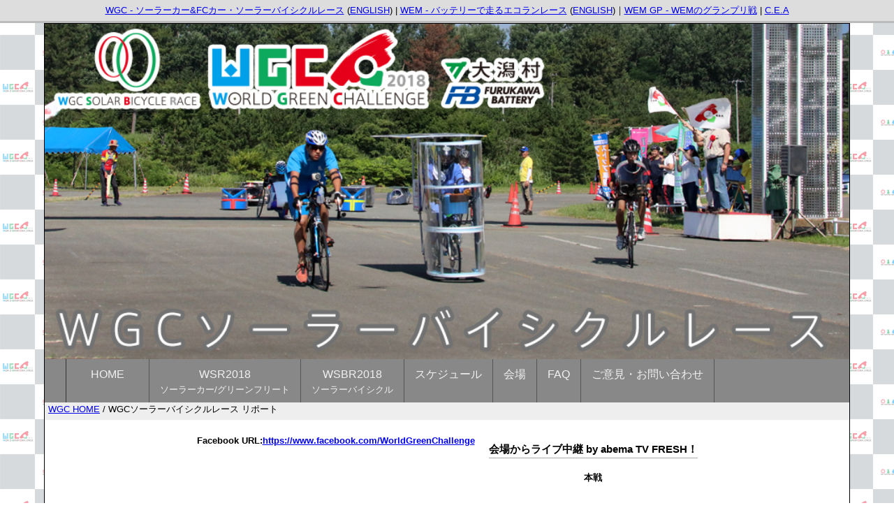

--- FILE ---
content_type: text/html
request_url: https://wgc.or.jp/WSBR2018/index.html
body_size: 9132
content:
<!DOCTYPE HTML PUBLIC "-//W3C//DTD HTML 4.01 Transitional//EN">
<html xmlns="http://www.w3.org/1999/xhtml">
<head>
<META http-equiv="Content-Type" content="text/html; charset=Shift_JIS">
<meta http-equiv="Content-Style-Type" content="text/css" />
<title>WGCソーラーバイシクルレース 2018 / WORLD GREEN CHALLENGE - 秋田県大潟村で開催されるソーラーカー・ソーラーバイシクル・燃料電池車の耐久レース</title>
<link rel="stylesheet" href="/main2018.css" type="text/css" />
<script src="//ajax.googleapis.com/ajax/libs/jquery/1.9.1/jquery.min.js"></script>
<script type="text/javascript">
$("#topnav li").hover(function() {
	$(this).children('span').show();
}, function() {
	$(this).children('span').hide();
});
</script>
<link rel="apple-touch-icon" sizes="180x180" href="/apple-touch-icon.png">
<link rel="icon" type="image/png" href="/favicon-32x32.png" sizes="32x32">
<link rel="icon" type="image/png" href="/favicon-16x16.png" sizes="16x16">
<link rel="manifest" href="/manifest.json">
<link rel="mask-icon" href="/safari-pinned-tab.svg" color="#5bbad5">
<meta name="theme-color" content="#ffffff"></head>
<body bgcolor="#ffffff">
<div id="gnavi">
<div><a href="/index.html">WGC - ソーラーカー&amp;FCカー・ソーラーバイシクルレース</a> (<a href="/english/index.htm">ENGLISH</a>) | <a href="/WEM/">WEM - バッテリーで走るエコランレース</a> (<a href="/WEM/english/eindex.htm">ENGLISH</a>)｜<a href="/WEMGP/">WEM GP - WEMのグランプリ戦</a> | <a href="http://www2.ogata.or.jp/">C.E.A</a></div>
<div id="google_translate_element"></div><script type="text/javascript">
function googleTranslateElementInit() {
  new google.translate.TranslateElement({pageLanguage: 'ja', layout: google.translate.TranslateElement.InlineLayout.SIMPLE, multilanguagePage: true}, 'google_translate_element');
}
</script><script type="text/javascript" src="//translate.google.com/translate_a/element.js?cb=googleTranslateElementInit"></script>
</div>
<div id="container">
	<div id="topheader">
		<h1><img src="images/main2018.jpg" alt="WGC 2018 WORLD GREEN CHALLENGE" width="100%" /></h1>
	</div>
	<div id="navi">
		<ul id="topnav">
			<li id="home" style="border-left:1px solid #333;margin-left:30px; padding:0 20px;"><a href="/">HOME<br />
				&nbsp;</a></li>
			<li><a href="/WSR2018/">WSR2018<br />
				<small>ソーラーカー/グリーンフリート</small></a>
				<span style="padding:10px;">WSR｜<strong style="font-weight:normal; color:#666;"><a href="/WSR2018/">大会リポート・結果</a></strong>｜<strong style="font-weight:normal; color:#666;"><a href="/WSR2018/LIST/">エントリーリスト</a></strong> (<a href="/WSR2018/ENTRY/index.html">チーム画像</a>)｜<strong style="font-weight:normal; color:#666;"><a href="/pdf/18WSR_yoko.pdf">参加要項</a></strong>｜<strong style="font-weight:normal; color:#666;"><a href="/pdf/18WSR_reg.pdf">レギュレーション</a></strong>｜</li >
			<li><a href="#">WSBR2018<br />
				<small>ソーラーバイシクル</small></a>
				<span style="padding:10px;">WSBR｜<strong style="font-weight:normal; color:#666;"><a href="/WSBR2018/">大会リポート・結果</a></strong>｜<strong style="font-weight:normal; color:#666;"><a href="/WSBR2018/LIST/">エントリーリスト</a></strong> (<a href="/WSBR2018/ENTRY/index.html">チーム画像</a>)｜<strong style="font-weight:normal; color:#666;"><a href="/pdf/18WSBR_yoko.pdf">参加要項</a></strong>｜<strong style="font-weight:normal; color:#666;"><a href="/pdf/18WSBR_reg.pdf">レギュレーション</a></strong>｜</li>
			<li><a href="/pdf/2018WGC_schedule.pdf">スケジュール</a></li>
			<li><a href="/map/index.html">会場</a></li>
			<li><a href="/qanda.html">FAQ</a></li>
			<li><a href="/form/index.html">ご意見・お問い合わせ</a></li>
		</ul>
	</div>
	<div id="snavi">
		<ul id="stopnav">
			<li><a href="/">HOME</a></li>
			<li><a href="#/">WSR2018　<small>ソーラーカー/グリーンフリート</small></a></li>
				<li style="padding-left:1em;">｜<strong style="font-weight:normal; color:#666;"><a href="/WSR2018/">大会リポート・結果</a></strong>｜<strong style="font-weight:normal; color:#666;"><a href="/WSR2018/LIST/">エントリーリスト</a></strong> (<a href="/WSR2018/ENTRY/index.html">チーム画像</a>)｜<strong style="font-weight:normal; color:#666;"><a href="/pdf/18WSR_yoko.pdf">参加要項</a></strong>｜<strong style="font-weight:normal; color:#666;"><a href="/pdf/18WSR_reg.pdf">レギュレーション</a></strong>｜</li >
			<li><a href="#">WSBR2018　<small>ソーラーバイシクル</small></a></li>
				<li style="padding-left:1em;">｜<strong style="font-weight:normal; color:#666;"><a href="/WSBR2018/">大会リポート・結果</a></strong>｜<strong style="font-weight:normal; color:#666;"><a href="/WSBR2018/LIST/">エントリーリスト</a></strong> (<a href="/WSBR2018/ENTRY/index.html">チーム画像</a>)｜<strong style="font-weight:normal; color:#666;"><a href="/pdf/18WSBR_yoko.pdf">参加要項</a></strong>｜<strong style="font-weight:normal; color:#666;"><a href="/pdf/18WSBR_reg.pdf">レギュレーション</a></strong>｜</li>
			<li><a href="/pdf/2018WGC_schedule.pdf">スケジュール</a></li>
			<li><a href="/map/index.html">会場</a></li>
			<li><a href="/qanda.html">FAQ</a></li>
			<li><a href="/form/index.html">ご意見・お問い合わせ</a></li>
		</ul>
	</div>

	<div id="pan"><a href="/">WGC HOME</a> / WGCソーラーバイシクルレース リポート</div>

<div class="toppageboxes">
<div class="toppagebox">
	<div id="fb-root" align="center"></div>
	<script>(function(d, s, id) {
  var js, fjs = d.getElementsByTagName(s)[0];
  if (d.getElementById(id)) return;
  js = d.createElement(s); js.id = id;
  js.src = "//connect.facebook.net/ja_JP/all.js#xfbml=1&appId=133654000056993";
  fjs.parentNode.insertBefore(js, fjs);
}(document, 'script', 'facebook-jssdk'));</script>
	<center>
<b><font size="-1">Facebook URL:<a href="https://www.facebook.com/WorldGreenChallenge" target="_blank">https://www.facebook.com/WorldGreenChallenge</a></font></b><br />
		<div class="fb-like-box" data-href="http://www.facebook.com/WorldGreenChallenge" data-width="700" data-height="500" data-show-faces="true" data-stream="true" data-header="true"></div></div>
<div class="toppagebox">
		<h3>会場からライブ中継 by abema TV FRESH！</h3>
<h4>本戦</h4>
<div style="position:relative;max-width:560px"><div style="padding-bottom:56.25%" role="presentation"></div><iframe style="position:absolute;top:0;left:0;width:100%;height:100%" title="WGC2018 ソーラーバイシクルレース 本戦 | FRESH LIVE（フレッシュライブ） - ライブ配信サービス" src="https://freshlive.tv/embed/226110" frameborder="0" allowfullscreen></iframe></div>
</div></div>
<!-- h4>車検</h4>
<div style="position:relative;max-width:560px"><div style="padding-bottom:56.25%" role="presentation"></div><iframe style="position:absolute;top:0;left:0;width:100%;height:100%" title="WGC2017 ソーラーバイシクルレース 車検 @秋田県大潟村ソーラースポーツライン | FRESH!（フレッシュ） - 生放送がログイン不要・高画質で見放題" src="https://freshlive.tv/embed/142288" frameborder="0" allowfullscreen></iframe></div -->

		<div id="reportboxouter">
			<h2>リポート</h2>
			<div class="reportboxes">
			<div class="reportbox">
				<h3>結果(PDF)</h3>
							<ul>
								<!-- li><a href="pdf/17WSBR_grid.pdf">グリッド順</a></li -->
								<li><a href="pdf/18WSBR_time.pdf">タイムチャレンジ結果</a></li>
								<li><a href="pdf/18WSBR_AB.pdf">マラソン総合結果</a></li>
								<li><a href="pdf/18WSBR_SF.pdf">耐久ラリー総合結果</a></li>
								<li><a href="pdf/18WSBR_lap.pdf">耐久ラリーラップタイム</a></li>
								<li><a href="pdf/18WSBR_prize.pdf">表彰一覧</a></li><br>
    </ul>
    <h3>結果(HTML)</h3><BR>
    <!-- UL>
      <LI><A href="marathon.htm">マラソン総合結果</A></li>
      <li><A href="sclass.htm">耐久ラリー総合結果</A></li>
      <li><A href="prize.htm">表彰一覧</A></li>
    </UL -->
			</div>
			<div class="reportbox">
			<h3>リポートHTML</h3>
							<ul>
								<li><a href="LIST/index.html" target="_self">エントリーリスト（車両データ・画像）</a></li>
								<li><a href="ENTRY/index.html">チーム画像一覧</a></li>
							</ul>
			<h3>フォトライブラリ</h3>
			<div class="photolibrary">
			<a data-flickr-embed="true"  href="https://www.flickr.com/gp/wgc_wem/j21z5V" title="#WGC_WSBR2018"><img src="https://farm2.staticflickr.com/1870/43534646774_f16a9bea5b.jpg" width="500" height="333" alt="#WGC_WSBR2018"></a><script async src="//embedr.flickr.com/assets/client-code.js" charset="utf-8"></script>
			</div>
			</div>
</div>
		<!--img src="/img/pdf_s.gif" width="22" height="24" border="0" /><font size="-1">このアイコンのついたファイルは PDF 形式で作成されています。<br />
		ご覧になるためには Adobe Acrobat Reader が必要です。<br />
		</font><font size="-1"><a href="http://www.adobe.co.jp/products/acrobat/readermain.html" target="_self"><img src="/img/getacro.gif" width="88" height="31" border="0" /></a></font><br />
		<br /-->
	</center>
	<div id="pan2"><a href="/">WGC HOME</a> / WGCソーラーバイシクルレース リポート</div>
	<div id="footer"><a href="http://www2.ogata.or.jp/">CEA クリーンエナジーアライアンス</a>｜<a href="/index.html">WORLD GREEN CHALLENGE</a><br />
		(c)1995-2016 WORLD GREEN CHALLENGE All Rights Reserved.</div>
</div>
</div>
</body>
</html>


--- FILE ---
content_type: text/css
request_url: https://wgc.or.jp/main2018.css
body_size: 9489
content:
@charset "UTF-8";

* html body {
	font-size: 75%; /* IE6 */
	line-height : 1.6;
	font-family: "ＭＳ Ｐゴシック", sans-serif;
	background-image:url(/elements/bg.gif);
}

*:first-child+html body {
	font-size: 75%; /* IE7 */
	line-height : 1.9;
	font-family:"メイリオ",Meiryo,"ＭＳ Ｐゴシック","MS P Gothic",sans-serif;
	background-image:url(/elements/bg.gif);
}

html>/**/body {
	font-size: 13px; /* Except IE */
	line-height : 1.6;
	font-family: "Hiragino Kaku Gothic Pro","ヒラギノ角ゴ Pro W3",Osaka,"メイリオ",Meiryo,"ＭＳ Ｐゴシック","MS P Gothic",sans-serif;
	background-image:url(/elements/bg.gif);
}

body  {
	margin: 0; 
	padding: 0;
	text-align: center; 
	color: #000000;
}
#container { 
	width: 90%;  
	background: #FFFFFF;
	margin: 0 auto; 
	border: 1px solid #000000;
	text-align: center;
	overflow: hidden;
}


#header { 
	background: #DDDDDD; 
	position: relative;
} 

#header img {
    position: absolute;
    right: 5px;
    top: 0;
}

}

#topheader {
	padding:0;	
}

#topheader h1 {
	margin: 0;
}

#header h1 {
	margin: 0;
	width:100%;
	background-size: cover;
	text-align:left;
	height:180px;
	font-family: 'Roboto', sans-serif;
	color:#fff;
	font-size:2.5em;
	padding:20px;
	line-height:180px;
text-shadow:-1px -1px #999,
             1px -1px #999,
            -1px  1px #999,
             1px  1px #999;
}

#header h1.ph1 {
	background-image:url(/elements/titlebg01.jpg);
}

#header h1.ph2 {
	background-image:url(/elements/titlebg02.jpg);
}

#header h1.ph3 {
	background-image:url(/elements/titlebg03.jpg);
}

#header h1.ph4 {
	background-image:url(/elements/titlebg04.jpg);
}

#header h1.ph5 {
	background-image:url(/elements/titlebg05.jpg);
}


h2 {
	border-bottom: 1px dotted #999;
	border-left: 5px solid #e6001a;
	padding-left: 5px;
	font-size: 1.2em;
	text-align: left;
}

#footer { 
	padding: 0 10px 0 20px;
	background:#DDDDDD; 
} 
#footer p {
	margin: 0; 
	padding: 10px 0;
}
.fltrt { 
	float: right;
	margin-left: 8px;
}
.fltlft {
	float: left;
	margin-right: 8px;
}
.clearfloat { 
	clear:both;
    height:0;
    font-size: 1px;
    line-height: 0px;
}

h3 {
	border-bottom: 1px solid #aaa;
	margin:10px 0 5px 0;
}

dl {
	margin:0;
	line-height: 1.5;
}

dd {
	margin: 0 0 0.5em 0;
	padding-left: 5em;
}

dt + dd { margin-top: -1.5em; }

#gnavi {
	background-color:#ddd;
	padding:5px;
	margin: 0;
	border-bottom:3px solid #bbb;
}

#sidebar p {
	margin: 0 0 0 1.1em;
}

#pan {
	padding:5px;
	text-align:left;
	background-color:#eee;
}

#pan2 {
	padding:5px;
	text-align:left;
	background-color:#00a0e9;
}

#footer { 
	padding: 10px;
	background:#ccc; 
  clear: both;
} 
#footer p {
	margin: 0; 
	padding: 10px 0;
}

#contentsbox {
	margin:20px 20px;
	text-align: left;
}

#contentsbox1 dl {
	margin:0 0 0 30px;
	line-height: 1.5;
	text-indent:-2em;
}

#contentsbox1 dt {
	margin: 0 0 0.5em 0;
	line-height: 1.5;
	text-indent:-2em;
	border: 1px dotted #999;
	padding:3px;
	background-color:#ffa;
}

#contentsbox1 dd {
	margin: 0 0 3em 0;
	line-height: 1.5;
	text-indent:-2em;
	padding:3px;
}


ul#topnav {
	float: left;
	width: 100%;
	list-style: none;
	position: relative;
	font-size: 1.2em;
	background: #888;
	margin:0;
	padding:0;
}

ul#topnav li {
	float: left;
	margin: 0; padding: 0;
	border-right: 1px solid #555;
	height:4em;
}
ul#topnav li a {
	padding: 10px 15px;
	display: block;
	color: #f0f0f0;
	text-decoration: none;
}

ul#topnav li:hover { background: #00a1e9; }
ul#topnav li#home:hover { background: #e6001a; }

ul#topnav li span {
	float: left;
	padding: 15px 0;
	position: absolute;
	left: 0;
	top:4em;
	display: none;
	background: #01a95c;
	color: #fff;
}
ul#topnav li:hover span { display: block; }
ul#topnav li span a { display: inline; }
ul#topnav li span a:hover {text-decoration: underline;}

#reportboxouter {
	padding:15px;
	width:90%;
	background-color: #00a0e9;
	margin:10px auto;
}

.reportboxes {
	display: flex;
	justify-content: center;
}

.reportbox {
	flex-basis: 50%;
	background-color:#fff;
	margin:10px;
	text-align:left;
	padding: 5px 10px 10px 10px;
	font-size:1.2em;
}

#reportboxouter h2 {
	border-bottom:1px solid #fff;
	color:#fff;
	font-family: 'Noto Sans Japanese', sans-serif;
	font-weight:100;
	font-size:2em;
	margin:0;
}

.reportbox h3 {
	color:#0da95c;
	font-family: 'Noto Sans Japanese', sans-serif;
	font-weight:900;
	font-size:1.1em;
	border-bottom:1px dotted #9fa0a0;
	margin:0 0 10px 0;
}

.resulttable,.resulttablesmall,.resulttablemedium,.entrylisttable {
	 border-collapse: collapse;
	 margin:30px 10px;
}

.resulttable td {
	border:1px solid #666;
	padding: 5px;
}

.resulttable th {
	border:1px solid #666;
	background-color:#eef;
	padding: 5px;
}

.resulttablesmall  td {
	border:1px solid #666;
	padding: 2px;
	font-size: 0.7em;
}

.resulttablesmall th {
	border:1px solid #666;
	background-color:#eef;
	padding: 2px;
	font-size: 0.7em;
}

.resulttablemedium  td {
	border:1px solid #666;
	padding: 2px;
	font-size: 0.9em;
}

.resulttablemedium th {
	border:1px solid #666;
	background-color:#eef;
	padding: 2px;
	font-size: 0.8em;
}

.entrylisttable  td {
	border:1px solid #666;
	padding: 2px;
	font-size: 0.8em;
}

.entrylisttable  td.record-value-107 {
	border:1px solid #666;
	padding: 2px;
	font-size: 0.7em;
}

.entrylisttable th {
	border:1px solid #666;
	background-color:#eef;
	padding: 2px;
	font-size: 0.8em;
}

#indexfooter {
	margin:20px 0 0 0;
	background-color:#00a0e9;
	color:#fff;
	padding:20px 0 0 0;
}



@media only screen and (max-width: 768px) {
#navi {
	display:none;
}

#mainContent { 
	padding:20px;
}

#sidebar {
	background: #EBEBEB; 
	padding:20px;
	margin-top: 40px;
}

ul#stopnav {
	list-style:none;
	background-color: #eee;
	margin:20px 0;
	padding:5px;
}

ul#stopnav li {
	font-size:1em;
	text-align: left;
	border-bottom:1px solid #999;
	padding:5px;
}


}

@media only screen and (min-width: 769px) {
#stopnav {
	display:none;
}



#sidebar {
	background: #EBEBEB; 
	padding: 15px 10px;
	width: 240px;
	border-left:1px dotted #aaa;
	text-align:left;
	float: right; 
	box-sizing: border-box;
}

#mainContent { 
	margin: 0 -240px 0 0;
	padding: 0 260px 0 20px;
	float: left; 
	box-sizing: border-box;
	width:100%;
}


}

#regulation dl{
width: 100%;
margin: 0 0 0 1em;
}

#regulation dt{
display: block;
width: 6em;
clear: left;
float: left;
margin:0;
}

#regulation dd{
margin: 0 0 0 6em;
padding:0;
}

#regulation h5 {
	font-size:1em;
	margin:1em 0 0 0;
}

#regulation p {
	margin:0 0 0 1em;
}

#regulation ul,
#regulation ol {
	margin:0 0 0 1em;
}

#regulation li {
	margin:0;
}

#regulation h3 {
	padding:5px;
	background-color:#eee;
	font-size:1.5em;
}

#regulation h4 {
	padding:2px;
	border:1px dotted #333;
	font-size:1.2em;
}

.red {
	color:#c00;
}

#regulation ol.kakko{
  padding:0 0 0 2em;
  margin:0;
}
 
#regulation ol.kakko li{
  list-style-type:none;
  list-style-position:inside;
  counter-increment: cnt;
}

#regulation ol.kakko li:before{
  display: marker;
  content: "(" counter(cnt) ") ";
}

#faqcontentsbox dl {
	margin:0 0 0 30px;
	line-height: 1.5;
	text-indent:-2em;
}

#faqcontentsbox dt {
	margin: 20px 20px 0.5em 10px;
	line-height: 1.5;
	text-indent:-2em;
	border-bottom: 1px dotted #999;
	padding:3px;
	text-align:left;
}

#faqcontentsbox dd {
	margin: 0 20px 3em 10px;
	line-height: 1.5;
	text-indent:-2em;
	padding:3px;
	text-align:left;
}

#newsbox {
	padding:10px;
	margin:0 0 10px 0;
	text-align:left;	
	background-color:#ddd;
}

#newsbox h3 {
	color:#e60019;
	font-family: 'Noto Sans Japanese', sans-serif;
	font-weight:900;
	font-size:1.5em;
}

#video{
  position:relative;
  width:100%;
  padding-top:56.25%;
	margin-top:20px;
}
#video iframe{
  position:absolute;
  top:0;
  right:0;
  width:100%;
  height:100%;
}

.pagenavi {
  position: relative;
text-align: center;
	height:3em;
}

.pagenavi .center {
	padding:5px 30px;	
text-decoration: none;
	font-size:0.8em;
}

  .next, .back { 
	position: absolute;
 }
a.next { 
	right: 0;
	background-color:#0099d6;
	padding:5px 20px;
	text-decoration: none;
	color:#fff;
}
a.back {
	left: 0;
	background-color:#0da95c;
	padding:5px 20px;
	text-decoration: none;
	color:#fff;
}

#teamphoto {
	text-align:center;
	margin: 30px auto;
}

#teamphotos {
	display: flex;
	justify-content: flex-start;
  	flex-wrap: wrap;
	align-items: center;
	margin-left:15px;
}

#teamphotos img {
	flex-basis: auto;
        padding: 0 10px;
}

#teaminfo {
	border-collapse: collapse;
	margin: 0 auto 30px auto;
}

#teaminfo th,#teaminfo td {
	border:1px solid #00a0e9;
	padding:2px;
}

#teaminfo tbody th {
	text-align:center;
	background-color:#eee;
}

#reportbody {
	margin:10px auto;
	padding: 0 30px;
	display: flex;
	justify-content: flex-start;
  	flex-wrap: wrap;
	align-items: center;
}

.report {
	flex-basis: auto;
	padding: 10px;
	margin:0 10px 30px 10px;
	background-color:#ddd;
}

.report p {
	margin:0;
	padding:0;
}

.toppageboxes {
	margin:10px auto;
	display: flex;
	justify-content: center;
  	flex-wrap: wrap;
}

.toppagebox {
	padding:10px;
	flex-basis: auto;
}

.toppagebox50 {
	padding:10px;
	flex-basis: 47%;
	text-align:left;
}

.photolibrary {
	margin:20px;
}

#indexpage h2 {
	border-bottom:1px solid #fff;
	color:#333;
	font-family: 'Noto Sans Japanese', sans-serif;
	font-weight:100;
	font-size:2em;
	margin:0;
}

#sidebar h2 {
	border-bottom:1px solid #fff;
	color:#333;
	font-family: 'Noto Sans Japanese', sans-serif;
	font-weight:100;
	font-size:1em;
	margin:20px 0 5px 0;
}

#indexbacknumber {
	padding:10px;
	background-color:#eee;
}